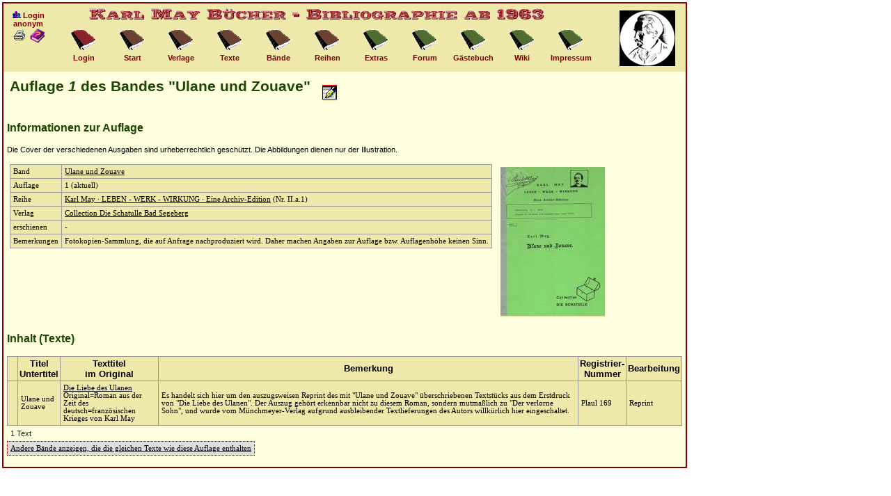

--- FILE ---
content_type: text/html; charset=UTF-8
request_url: https://buecher.karl-may-wiki.de/auflage.php?_id=1793
body_size: 3030
content:
<!DOCTYPE HTML PUBLIC "-//W3C//DTD HTML 4.01 Transitional//EN">
<HTML>
<HEAD>
<meta charset="UTF-8"/>
<meta http-equiv="content-type" content="text/html; charset=UTF-8">
<TITLE>Karl May B&uuml;cher - Bibliographie - Information zur Auflage</TITLE>
<meta http-equiv="cache-control" content="no-cache">
<meta http-equiv="pragma" content="no-cache">
<meta name="revisit-after" content="7 days">
<meta name="description" content="Karl May B&uuml;cher, Bibliographie">
<meta name="keywords" content="Karl May, B&uuml;cher">
<link href="icons/buch.ico" rel="shortcut icon">
<base target="_top">
<SCRIPT type="text/javascript" language = "javascript">

function doOpenBild(filename, id, breite, hoehe){
	 purl="./"+filename+"?&_id="+id+"&kmbid=56ab238a57eea8ba827d0358c5293c08";
	 propstring="directories=0,location=0,menubar=0,resizeable=1,scrollbars=1,status=0,toolbar=0,dependent=1,width="+breite+",height="+hoehe+",left=20,top=20";
   c_win2=window.open(purl,"c_win2", propstring);
   c_win2.focus();
}

function doLoeschen(docId, name) {
	if (confirm( "\"" + name + "\" wirklich l�schen?")) {
 		document.sendform.method = "post";
 		document.sendform._id.value = docId;
 		document.sendform._aktion.value = "loeschen";
 		document.sendform.action = "/auflage.php";
 		document.sendform.submit();
 	}
}

function doEdit(docId) {
	document.sendform.method = "post";
	document.sendform._id.value = docId;
	document.sendform._aktion.value = "edit";
	document.sendform.action = "/auflage.php";
	document.sendform.submit();
}

function doCopy(docId) {
	document.sendform.method = "post";
	document.sendform._id.value = docId;
	document.sendform._aktion.value = "copy";
	document.sendform.action = "/auflage.php";
	document.sendform.submit();
}

function doOpenPopUp(filename, id, breite) {
	 purl="./"+filename+"?&_id="+id+"&kmbid=56ab238a57eea8ba827d0358c5293c08";
	 propstring="directories=0,location=0,menubar=0,resizeable=1,scrollbars=1,status=0,toolbar=0,dependent=1,width="+breite+",height=400,left=20,top=20";
   c_win2=window.open(purl,"c_win2", propstring);
   c_win2.focus();
}

function checkAll(elem, maxid) {
	for (var j = 0; j < maxid; j++) {
		document.getElementsByName(elem+j)[0].checked = true;
  }
}

function uncheckAll(elem, maxid) {
	for (var j = 0; j < maxid; j++) {
		document.getElementsByName(elem+j)[0].checked = false;
  }
}

function switchAll(elem, maxid) {
	for (var j = 0; j < maxid; j++) {
		document.getElementsByName(elem+j)[0].checked = !document.getElementsByName("_verlag"+j)[0].checked;
  }
}

</SCRIPT>
<LINK REL="stylesheet" type="text/css" href="style.css">
</HEAD>

<BODY style="background-color:#ffffff; color:#000000;">
<div style="font-family:Verdana,Arial; font-size:12px; top:0px; left:0px;" align="center">


<!-- Beginn Navigation Box -->

<div style="position:absolute; top:3px; left:3px; width:980px; height:100px; background-color:#eee8aa; font-size:11px; font-weight:bold; color:#800000; border-right:2px solid #800000; border-left:2px solid #800000; border-top:2px solid #800000;">
<div style="position:absolute; top:0px; left:0px; width:900px; height:30px;">
<img src="./icons/titel.gif" width="680" height="30" border="0" alt="Titelbild"></div>
<div style="position:absolute; top:10px; left:10px; width:50px; height:60px;" align="center">
<IMG SRC="./icons/gruppe.gif" border=0 height=11 width=13 alt="i"> Login<BR><B>anonym</B>

<BR>
<A HREF="/auflage.php?_id=1793&amp;_print=1" TARGET=_BLANK><img src="./icons/print.gif" ALT="Druckansicht" BORDER=0></A>
<A HREF="https://www.karl-may-wiki.de/index.php/Seite_AUFLAGE_(Bibliographie)" TARGET=_BLANK><img src="./icons/frage.gif" alt="Hilfe" BORDER=0></A></DIV>
<div style="position:absolute; top:35px; left:80px; width:70px; height:60px;" align="center">
<a class="header" href="privat.php">
<img src="./icons/link_zu3.gif" width="36" height="37" border="0" alt="Icon"></a>
<br>Login</div>

<div style="position:absolute; top:35px; left:150px; width:70px; height:60px;" align="center">
<a class="header" href="index.php">
<img src="./icons/link_zu.gif" width="36" height="37" border="0" alt="Icon"></A>
<br>Start</div>

<div style="position:absolute; top:35px; left:220px; width:70px; height:60px;" align="center">
<a class="header" href="verlage.php">
<img src="./icons/link_zu.gif" width="36" height="37" border="0" alt="Icon"></A>
<br>Verlage</div>

<div style="position:absolute; top:35px; left:290px; width:70px; height:60px;" align="center">
<a class="header" href="texte.php"><img src="./icons/link_zu.gif" width="36" height="37" border="0" alt="Icon"></A>
<br>Texte</div>

<div style="position:absolute; top:35px; left:360px; width:70px; height:60px;" align="center">
<a class="header" href="baende.php">
<img src="./icons/link_zu.gif" width="36" height="37" border="0" alt="Icon"></a>
<br>B&auml;nde</div>

<div style="position:absolute; top:35px; left:430px; width:70px; height:60px;" align="center">
<a class="header" href="reihen.php">
<img src="./icons/link_zu.gif" width="36" height="37" border="0" alt="Icon"></a>
<br>Reihen</div>

<div style="position:absolute; top:35px; left:500px; width:70px; height:60px;" align="center">
<a class="header" href="extras.php">
<img src="./icons/link_zu2.gif" width="36" height="37" border="0" alt="Icon"></a>
<br>Extras</div>

<div style="position:absolute; top:35px; left:570px; width:70px; height:60px;" align="center">
  <a class="header" href="forumstart.html">
  <img src="./icons/link_zu2.gif" width="36" height="37" border="0" alt="Forum"></A>
<br>Forum</div>

<div style="position:absolute; top:35px; left:640px; width:70px; height:60px;" align="center">
<a class="header" href="feedback.php">
<img src="./icons/link_zu2.gif" width="36" height="37" border="0" alt="Icon"></a>
<br>G&auml;stebuch</div>

<div style="position:absolute; top:35px; left:710px; width:70px; height:60px;" align="center">
<a class="header" href="https://www.karl-may-wiki.de/index.php/" target="_blank">
<img src="./icons/link_zu2.gif" width="36" height="37" border="0" alt="Wiki"></a>
<br>Wiki</div>

<div style="position:absolute; top:35px; left:780px; width:70px; height:60px;" align="center">
<a class="header" href="impressum.php">
<img src="./icons/link_zu2.gif" width="36" height="37" border="0" alt="Impressum"></a>
<br>Impressum</div>

<div style="position:absolute; top:10px; left:885px; width:70px; height:80px;" align="center">
<img src="./icons/logo.jpg" width="80" height="80" border="0" alt="Logo Karl-May-Verein"></div>
</div>

</div>  <!-- Ende Navigation Box -->

<!--Hauptteil-->

<div style="padding:5px; position:absolute; top:103px; left:3px; width:970px; min-height:485px; background-color:#ffffe0; font-family:Verdana; font-size:10px; border-bottom:2px solid #800000; border-right:2px solid #800000; border-left:2px solid #800000;">
<TABLE class="nobordernotab"><TR>
<TD class="nobordernotab"><h2>Auflage <I>1</I> des Bandes &quot;Ulane und Zouave&quot;</h2></TD><TD class="nobordernotab">&nbsp;&nbsp;&nbsp;<a href="objektfb.php?_typ=5&amp;_id=1793"><img src="icons/feedback.gif" border=0 alt="Anmerkung zu diesem Label"></A></TD>
</TR></TABLE>

<h3>Informationen zur Auflage</h3>
<DIV class="crhinweis">Die Cover der verschiedenen Ausgaben sind urheberrechtlich gesch&uuml;tzt.
Die Abbildungen dienen nur der Illustration.</DIV>
<BR>
<TABLE class="nobordernotab"><TR><TD class="nobordernotab" VALIGN=TOP>

<TABLE><TR>
<TD>Band</TD><TD><A HREF="banddetails.php?_id=1473">Ulane und Zouave</A></TD>
</TR><TR>
<TD>Auflage</TD><TD>1 (aktuell)
</TD>
</TR><TR>
<TD>Reihe</TD><TD><A HREF="reihendetails.php?_id=71">Karl May · LEBEN - WERK - WIRKUNG · Eine Archiv-Edition</A> (Nr. II.a.1)</TD>
</TR><TR>
<TD>Verlag</TD><TD><A HREF="verlagdetails.php?_id=77">Collection Die Schatulle Bad Segeberg</A>
</TD>
</TR><TR>
<TD>erschienen</TD><TD>-</TD>
</TR><TR>
<TD>Bemerkungen</TD><TD>Fotokopien-Sammlung, die auf Anfrage nachproduziert wird. Daher machen Angaben zur Auflage bzw. Auflagenh&ouml;he keinen Sinn.</TD>
</TR></TABLE>

</TD><TD class="nobordernotab">
<TABLE class="nobordernotab"><TR>
<TD class="nobordernotab">
<a href="javascript:doOpenBild('popup_bild.php',1395,375,525)"><img src="./uploads/thumbs/schatulle_2_a_1.jpg" border="0" alt="" width="150" height="214"></A>
</TD>
</TR></TABLE>
</TD></TR></TABLE>

<h3>Inhalt (Texte)</h3>
<TABLE><TR>
<TH>&nbsp;</TH><TH>Titel<BR>Untertitel</TH><TH>Texttitel<BR>im Original</TH><TH>Bemerkung</TH><TH>Registrier-<BR>Nummer</TH><TH>Bearbeitung</TH>
</TR>
<TR>
<TD>&nbsp;&nbsp;</TD>
<TD>Ulane und Zouave
</TD>
<TD><A HREF="textdetails.php?_id=16">Die Liebe des Ulanen</A><BR>Original=Roman aus der Zeit des deutsch=franz&ouml;sischen Krieges von Karl May
</TD>
<TD>Es handelt sich hier um den auszugsweisen Reprint des mit "Ulane und Zouave" überschriebenen Textstücks aus dem Erstdruck von "Die Liebe des Ulanen". Der Auszug gehört erkennbar nicht zu diesem Roman, sondern mutmaßlich zu "Der verlorne Sohn", und wurde vom Münchmeyer-Verlag aufgrund ausbleibender Textlieferungen des Autors willkürlich hier eingeschaltet.</TD>
<TD NOWRAP>Plaul 169</TD>
<TD>Reprint</TD>
</TR>
</TABLE>

<DIV class="anzahl">1 Text</DIV>
<TABLE class="aktion"><TR><TD class="aktion">
<a class="aktion" href="bandvergleich.php?_id=1473&amp;_auflageid=1793">Andere B&auml;nde anzeigen, die die gleichen Texte wie diese Auflage enthalten</a>
</TD></TR></TABLE>
<BR>


<!-- Beginn Footer -->

</DIV>

</BODY>
</HTML>